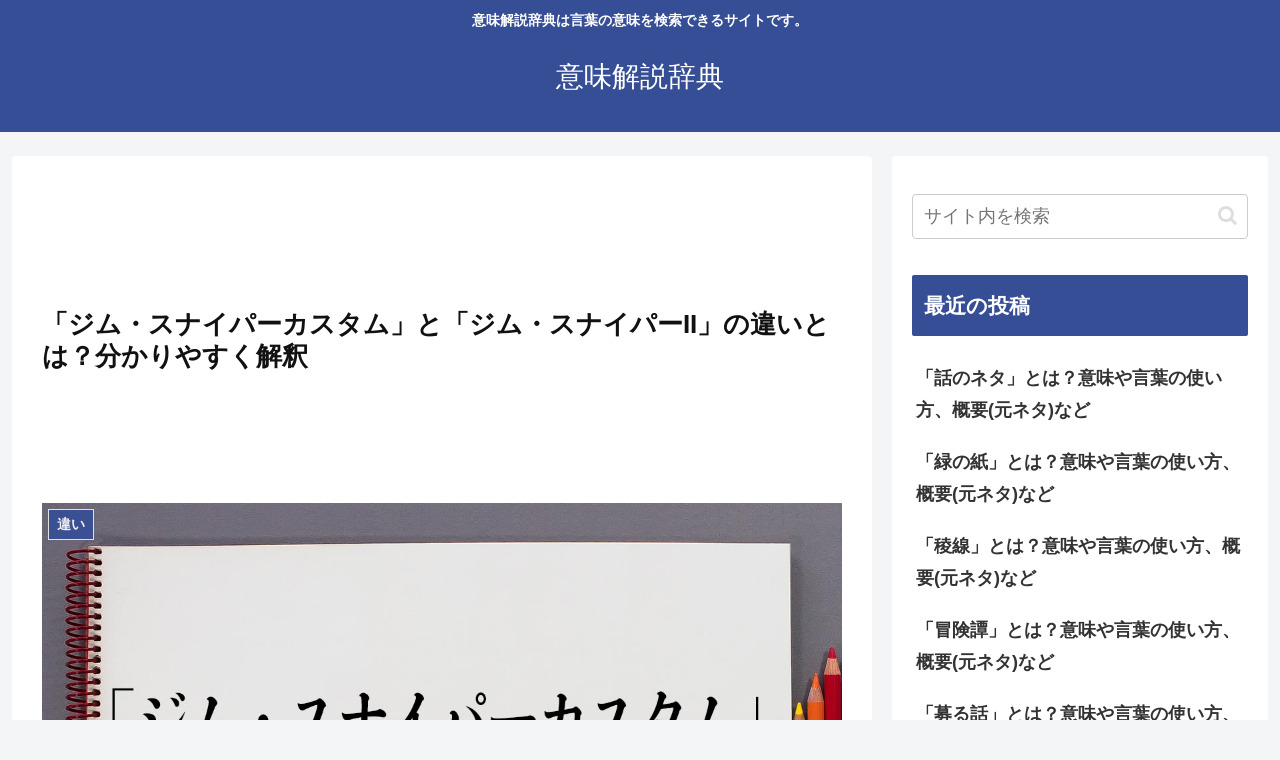

--- FILE ---
content_type: text/html; charset=utf-8
request_url: https://www.google.com/recaptcha/api2/aframe
body_size: 267
content:
<!DOCTYPE HTML><html><head><meta http-equiv="content-type" content="text/html; charset=UTF-8"></head><body><script nonce="iO1K8bUINDYzaqFn-_-vPg">/** Anti-fraud and anti-abuse applications only. See google.com/recaptcha */ try{var clients={'sodar':'https://pagead2.googlesyndication.com/pagead/sodar?'};window.addEventListener("message",function(a){try{if(a.source===window.parent){var b=JSON.parse(a.data);var c=clients[b['id']];if(c){var d=document.createElement('img');d.src=c+b['params']+'&rc='+(localStorage.getItem("rc::a")?sessionStorage.getItem("rc::b"):"");window.document.body.appendChild(d);sessionStorage.setItem("rc::e",parseInt(sessionStorage.getItem("rc::e")||0)+1);localStorage.setItem("rc::h",'1768700951097');}}}catch(b){}});window.parent.postMessage("_grecaptcha_ready", "*");}catch(b){}</script></body></html>